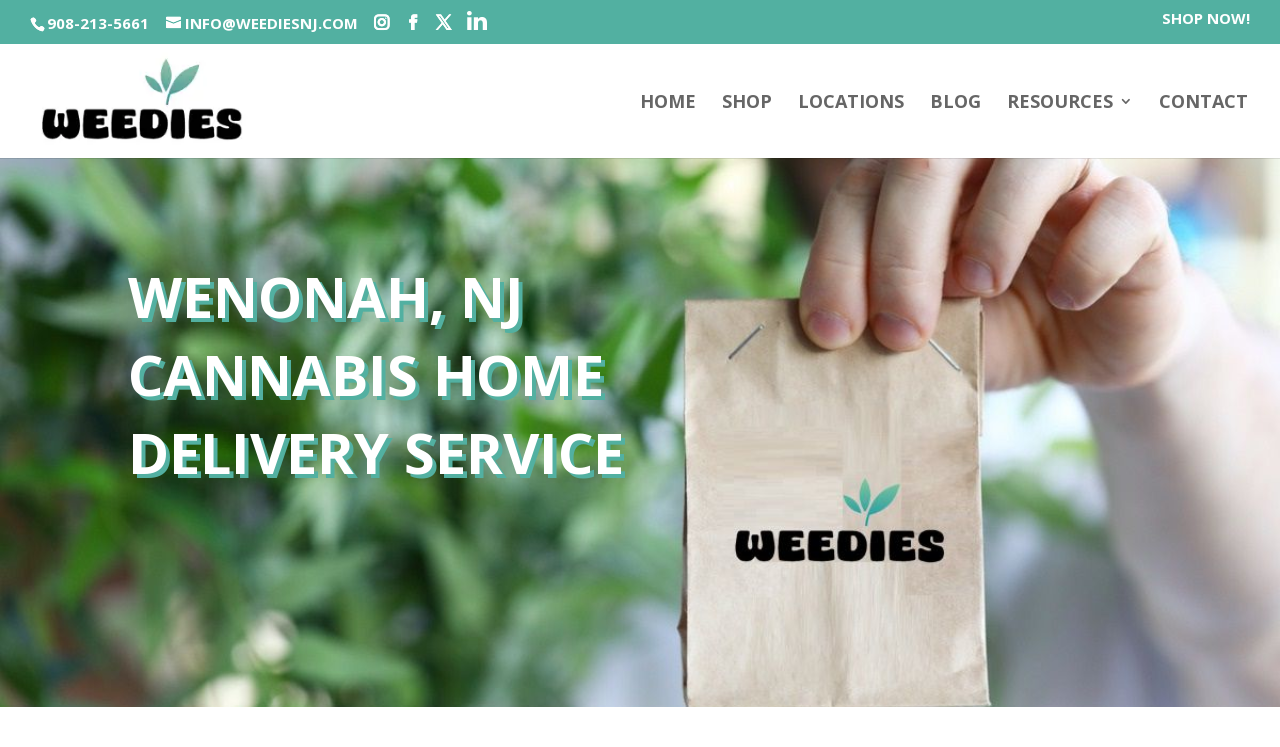

--- FILE ---
content_type: text/css
request_url: https://weediesnj.com/wp-content/et-cache/3277/et-divi-dynamic-tb-7242-3277-late.css?ver=1767015166
body_size: 187
content:
@font-face{font-family:ETmodules;font-display:block;src:url(//weediesnj.com/wp-content/themes/Divi/core/admin/fonts/modules/social/modules.eot);src:url(//weediesnj.com/wp-content/themes/Divi/core/admin/fonts/modules/social/modules.eot?#iefix) format("embedded-opentype"),url(//weediesnj.com/wp-content/themes/Divi/core/admin/fonts/modules/social/modules.woff) format("woff"),url(//weediesnj.com/wp-content/themes/Divi/core/admin/fonts/modules/social/modules.ttf) format("truetype"),url(//weediesnj.com/wp-content/themes/Divi/core/admin/fonts/modules/social/modules.svg#ETmodules) format("svg");font-weight:400;font-style:normal}

--- FILE ---
content_type: text/css
request_url: https://weediesnj.com/wp-content/themes/Divi%20Child/style.css?ver=4.23.1
body_size: 2267
content:
/*
Theme Name:     Divi Child
Theme URI:      https://weediesnj.smartwebsitedesign.com/
Description:    A child theme for the Divi theme
Template:       Divi
Version:        1.0.0
*/

.ss-container {
    max-width: 1280px;
    width: 90%;
    margin-left: auto;
    margin-right: auto;
}

/* map styling */

.ss-map-wrapper {
    position: relative;
}
.ss-map-wrapper #map {
    height: 300px;
    margin: 0 0 32px;
}

@media(min-width: 992px) {
    .ss-map-wrapper #map {
        height: 408px;
    }
}

.ss-map-wrapper .gm-style-iw {
    min-width: 280px !important;
}

.ss-map-wrapper .gm-style-iw button[title="Close"] {
    width: 36px !important;
    height: 36px !important;
}

.ss-map-wrapper .gm-style-iw button[title="Close"]>span {
    width: 16px !important;
    height: 16px !important;
}

.ss-map-wrapper .gm-style-iw h3 {
    font-size: 20px;
    font-weight: 700;
    color: #000;
}

@media (min-width: 992px) {
    .ss-map-wrapper .gm-style-mtc-bbw {
        bottom: 0 !important;
        top: auto !important;
        margin: 20px !important;
    }

    .ss-map-wrapper .gm-style-mtc-bbw button+ul {
        top: auto !important;
        bottom: 40px !important;
    }
}


.location-search-form {
    display: flex;
    flex-wrap: wrap;
    max-width: 411px;
    background: #F8F9FA;
    margin-bottom: 20px;
    border: 1px solid rgba(0, 0, 0, 0.30);
}

@media (min-width: 992px) {
    .location-search-form {
        position: absolute;
        width: 100%;
        top: 0;
        left: 0;
        margin: 24px;
        z-index: 1;
    }
}

.location-popup-trigger {
    flex: 0 0 auto;
    width: 44px;
    height: 44px;
    display: flex;
    align-items: center;
    justify-content: center;
    border: 0;
    padding: 4px;
    border-right: 1px solid rgba(0, 0, 0, 0.05);
    cursor: pointer;
}

.location-search-form .input-search {
    flex: 1 1 0;
    padding: 8px;
    font-size: 14px;
    font-weight: 600;
    background: #FFF;
    height: 44px;
    border: 0;
    color: #000;
}


.location-search-form button[type="reset"] {
    flex: 0 0 auto;
    display: inline-block;
    border: 0;
    border-left: 1px solid rgba(0, 0, 0, 0.05);
    background: #F8F9FA;
    color: rgba(0, 0, 0, 0.50);
    text-align: center;
    font-size: 14px;
    font-weight: 500;
    padding: 8px 14px;
    cursor: pointer;
    transition: all .2s ease-in-out;
}

@media (max-width: 575px) {
    .location-search-form button[type="reset"] {
        flex: 0 0 100%;
        width: 100%;
        border-left: 0;
        border-top: 1px solid rgba(0, 0, 0, 0.05);
        padding: 14px;
    }
}

button[type="reset"]:hover {
    background-color: #000;
    color: #fff;
}

/* ss-product-section styling */

.ss-product-section {
    padding: 28px 0 56px;
}

.ss-product-wrapper {
    display: flex;
    flex-wrap: wrap;
    align-items: center;
    gap: 20px;
    margin-bottom: 10px;
}

.ss-product-slider {
    width: 100%;
}

.ss-product-slider .slick-list {
    margin: 0 -10px;
}

.ss-product-slider .slide-item {
    padding: 14px 10px;
}

.ss-product-slider .slick-track {
    margin: 0;
}

@media (min-width: 576px) {
    .ss-product-slider .slick-track {
        display: flex;
    }

    .ss-product-slider .slide-item {
        height: inherit;
    }
}

@media (min-width: 992px) {
    .ss-product__title {
        order: 1;
    }

    .ss-product-slider {
        order: 3;
    }

    .ss-product__cta {
        order: 2;
    }
}

.ss-product__title {
    width: 100%;
    font-size: 16px;
    color: #000;
    font-weight: 500;
    text-align: center;
}

@media (min-width: 992px) {
    .ss-product__title {
        width: auto;
        flex: 1 1 0;
        text-align: left;
    }
}

.ss-product__title h2 {
    font-size: 26px;
    font-weight: 600;
    color: #000;
}

.ss-product__cta {
    width: 100%;
    text-align: center;
}

@media (min-width: 992px) {
    .ss-product__cta {
        width: auto;
        flex: 0 0 auto;
        text-align: left;
    }
}

.ss-product__cta>a {
    font-size: 16px;
    text-transform: uppercase;
    color: #000;
    font-weight: 600;
    display: inline-flex;
    column-gap: 4px;
    align-items: center;
    transition: all .2s;
}

.ss-product__cta>a:hover {
    color: #1F96A3;
}

.ss-product__cta>a:hover svg {
    fill: #1F96A3;
}

.ss-product-card {
    height: 100%;
    display: flex;
    flex-direction: column;
    background-color: #fff;
    box-shadow: 0px 5px 12px 3px rgba(0, 0, 0, 0.09);
    padding: 14px;
}

.ss-product-card__fav {
    background-color: transparent;
    padding: 0;
    border: 0;
    display: block;
    margin-left: auto;
    cursor: pointer;
}

.ss-product-card__fav:hover svg {
    fill: rgba(255, 0, 0, 0.7);
}

.ss-product-card__fav svg {
    fill: rgba(0, 0, 0, 0.70);
}

.ss-product-card__img {
    display: flex;
    flex-direction: column;
    align-items: center;
    justify-content: center;
    min-height: 133px;
    margin-bottom: 10px;
}

.ss-product-card__img img {
    width: auto;
    max-height: 133px;
    margin: 0 auto;
}

.ss-product-card h3 {
    font-size: 18px;
    font-weight: 700;
    color: rgba(0, 0, 0, 0.90);
    line-height: 1.25;
    margin-bottom: 6px;
    padding-bottom: 0;
}

.ss-product-card__location {
    display: block;
    color: #A0A0A0;
    font-size: 12px;
    line-height: 1.5;
}

.ss-product-card__body {
    margin-bottom: 28px;
}

.ss-product-card__btn {
    border-radius: 4px;
    background-color: #E0F5EB;
    color: #1F96A3;
    font-size: 16px;
    font-weight: 700;
    line-height: 1.5;
    padding: 8px 32px;
    width: 100%;
    text-align: center;
    margin-top: auto;
    transition: all .2s;
}

.ss-product-card__btn:hover {
    color: #E0F5EB;
    background-color: #1F96A3;
}

/* ss-slider-nav styling */

.ss-slider-nav .slick-dots {
    margin: 0;
    padding: 0;
    list-style: none;
    display: flex;
    justify-content: center;
    gap: 8px;
}

.ss-slider-nav .slick-dots button {
    text-indent: -9999px;
    width: 10px;
    height: 10px;
    background-color: rgb(31, 150, 163, 0.5);
    border-radius: 50%;
    border: 0;
    cursor: pointer;
    padding: 0;
}

.ss-slider-nav .slick-dots li {
    margin-top: 16px;
}

.ss-slider-nav .slick-dots li:only-child {
    display: none;
}

.ss-slider-nav .slick-dots li:not(.slick-active) button:hover {
    background-color: rgb(31, 150, 163, 0.8);
}

.ss-slider-nav .slick-dots .slick-active button {
    background-color: #1F96A3;
}

.hide-arrows .slick-arrow {
    display: none !important;
}

body.ss-popup-open {
    overflow: hidden;
}

/* popup styling */

.ss-popup {
    display: none;
    position: fixed;
    z-index: 100000;
    left: 0;
    top: 0;
    width: 100%;
    height: 100%;
    background-color: rgba(0, 0, 0, 0.6);
    overflow-x: hidden;
    overflow-y: auto;
}

.ss-popup.show {
    display: block;
}

.ss-popup-header {
    display: flex;
    align-items: center;
    padding: 14px;
    border-bottom: 1px solid #dee2e6;
    border-top-left-radius: 6px;
    border-top-right-radius: 6px;
}
.ss-popup-title{
    font-size: 18px;
    font-weight: 500;
    color: #212529;
    padding-bottom: 0;
}
.ss-popup-body{
    flex: 1 1 0;
    font-size: 14px;
    padding: 14px;
    color: #212529;
}
.ss-popup-footer{
    display: flex;
    align-items: center;
    justify-content: flex-end;
    padding: 14px;
    border-top: 1px solid #dee2e6;
    border-bottom-left-radius: 6px;
    border-bottom-right-radius: 6px;
}
.ss-popup-footer button{
    display: inline-block;
    font-size: 14px;
    background-color: #E0F5EB;
    color: #1F96A3;
    border: 0;
    font-weight: 400;
    text-align: center;
    padding: 6px 10px;
    border-radius: 6px;
    cursor: pointer;
    transition: all .2s;
}
.ss-popup-footer button:hover{
    background-color: #1F96A3;
    color: #fff;
}

.ss-popup-dialog {
    display: flex;
    align-items: center;
    min-height: calc(100% - 1rem);
    margin: .5rem;
    position: relative;
    pointer-events: none;
}
@media (min-width: 576px){
    .ss-popup-dialog {
        min-height: calc(100% - 3.5rem);
        max-width: 500px;
        margin: 1.75rem auto;
        width: auto;
    }
}

.ss-popup-content {
    position: relative;
    display: flex;
    flex-direction: column;
    width: 100%;
    pointer-events: auto;
    background-color: #fff;
    background-clip: padding-box;
    border: 1px solid rgba(0, 0, 0, .2);
    border-radius: .3rem;
    outline: 0;
}
.ss-popup .img-center{
    text-align: center;
}

/* Custom Tab Css */

/* Tab Container */
.verticle_tabs {
    border: none;
    background: #fff;
    padding: 30px;
    margin-top: 30px !important;
}
.tabs-container {
    background: #edf7f5;
    max-height: 470px;
    overflow: auto;
	padding: 15px 0 !important;
}

/* Tab Buttons */
.tab-button {
    transition: all 0.3s ease;
    width: 100%;
    color: #52b0a1;
    padding: 10px 15px;
    font-size: 20px;
    border: none;
    text-align: left;
    background-color: transparent;
    margin: 8px 0;
    cursor: pointer;
}

.tab-button.active, .tab-button:hover {
    background-color: #52b0a1;
    color: white;
}
.verticle_tabs .tab-content {
    padding: 10px 10px 10px 0;
}
.verticletab_content {
    display: flex;
    flex-wrap: wrap;
    margin: 0 -10px;
    max-height: 450px;
    overflow: auto;
}
.tab_item {
    width: 100%;
    padding: 0 10px;
    margin: 10px 0;
}

.tab_card {
    min-height: 130px;
    display: flex;
    align-items: flex-end;
    padding: 15px;
    background-repeat: no-repeat;
    background-size: cover;
}

.tab_card span {
    color: #fff;
    font-size: 20px;
}
.tab_card span:before {
    content: '';
    background-image: url(/wp-content/uploads/2025/04/map_pointer.png);
    width: 15px;
    height: 15px;
    display: inline-block;
    margin-right: 10px;
}

@media (min-width: 768px) {
    .verticle_tabs {
        display: flex;
        flex-wrap: wrap;
    }
    .verticle_tabs .tabs-container {
        width: 250px;
        margin-right: 30px;
    }
    .verticle_tabs .tab_content_wrap {
        background: #edf7f5;
        width: calc(100% - 280px);
    }
    .verticle_tabs .tab-content {
        padding: 10px 10px 10px 20px;
    }
}

@media (min-width: 992px) {
    .tab_item {
        width: 50%;
    }
}
@media (min-width: 1200px) {
    .tab_item {
        width: 33.33%;
    }
}

--- FILE ---
content_type: text/css
request_url: https://weediesnj.com/wp-content/et-cache/3277/et-core-unified-3277.min.css?ver=1767015167
body_size: 683
content:
.menu_cta{background-color:#52b0a1;color:#fff;padding:0!important}.menu_cta a{color:#fff!important;padding:15px 15px 15px 15px!important}@media (min-width:980px){.menu_cta a:before{content:'e090';color:#fff;font-family:'ETmodules';font-size:16px;line-height:1;position:absolute;left:12px}.menu_cta a{padding:15px 15px 15px 35px!important}}@media only screen and (max-width:767px){body header img#logo{max-width:80%!important;max-height:80%!important;height:auto!important;width:auto!important}}header .nav li ul{width:260px}header #top-menu li li{display:block}header #top-menu li li a{padding:4px 0;width:100%;font-size:15px}.breadcrumb span{color:rgba(255,255,255,0.8);font-size:18px;font-weight:500}.breadcrumb span>span{color:rgba(82,176,161,1)}.breadcrumb .et_pb_code_inner span a{color:rgba(255,255,255,0.8)}@media(min-width:1200px){.inner_banner{min-height:400px;display:flex;flex-wrap:wrap}}#et-info i.fa-linkedin{font-size:23px}.ss-product-section .modal-content h2{font-size:1.25rem}.ss-product-section .modal-content h2 span{font-weight:700}.ss-product-section .modal-content #modal-menu{font-size:14px;padding:6px 15px;margin-bottom:8px}.ss-product-section .modal-content h3{font-weight:700;font-size:17px;margin-top:12px;padding-bottom:8px}.ss-product-section .modal-content p{padding-bottom:0}.ss-product-section .modal-content #modal-phone{color:#52b0a1;display:inline-block;background:url('/wp-content/uploads/2025/03/phone.png') no-repeat left center;padding-left:20px;background-size:13px}.ss-product-section .modal-content #modal-address{color:#333;padding-left:20px;background:url('/wp-content/uploads/2025/03/maps-and-flags.png') no-repeat left center;background-size:15px}#no-shop-in-area{color:#000;font-size:15px}#no-shop-in-area h3{font-size:24px;font-weight:600}#notification{right:auto!important;left:50%;transform:translateX(-50%);top:-50px!important}.ss-product-slider .slide-item .ss-product-card{width:100%}#storeModal{z-index:1000000}#storeModal .modal-content{font-size:14px;margin:15px}#storeModal .modal-content h2{margin-right:20px}

--- FILE ---
content_type: text/css
request_url: https://weediesnj.com/wp-content/et-cache/3277/et-divi-dynamic-tb-7242-3277-late.css
body_size: 187
content:
@font-face{font-family:ETmodules;font-display:block;src:url(//weediesnj.com/wp-content/themes/Divi/core/admin/fonts/modules/social/modules.eot);src:url(//weediesnj.com/wp-content/themes/Divi/core/admin/fonts/modules/social/modules.eot?#iefix) format("embedded-opentype"),url(//weediesnj.com/wp-content/themes/Divi/core/admin/fonts/modules/social/modules.woff) format("woff"),url(//weediesnj.com/wp-content/themes/Divi/core/admin/fonts/modules/social/modules.ttf) format("truetype"),url(//weediesnj.com/wp-content/themes/Divi/core/admin/fonts/modules/social/modules.svg#ETmodules) format("svg");font-weight:400;font-style:normal}

--- FILE ---
content_type: application/javascript
request_url: https://weediesnj.com/wp-content/themes/Divi%20Child/JS/custom.js
body_size: 601
content:
jQuery(document).ready(function () {
  jQuery('.tabs .item').on('click', function () {
    var target = jQuery(this).attr('data-rel');
    jQuery('.tabs .item').removeClass('active');
    jQuery(this).addClass('active');
    jQuery("." + target).fadeIn('slow').siblings(".content").hide();
    return false;
  });
  jQuery('.tab_slider').slick({
    dots: false,
    infinite: false,
    speed: 300,
    slidesToShow: 4,
    slidesToScroll: 1,
    responsive: [
      {
        breakpoint: 1430,
        settings: {
          slidesToShow: 4,
          slidesToScroll: 1,
          infinite: true,
        }
      },
      {
        breakpoint: 1200,
        settings: {
          slidesToShow: 3,
          slidesToScroll: 1,
        }
      },
      {
        breakpoint: 820,
        settings: {
          slidesToShow: 2,
          slidesToScroll: 1,
        }
      },
      {
        breakpoint: 640,
        settings: {
          slidesToShow: 1,
          slidesToScroll: 1,
        }
      }
    ]
  });

});

// Product slider

jQuery('.ss-product-slider').slick({
  dots: true,
  adaptiveHeight: true,
  speed: 300,
  slidesToShow: 4,
  slidesToScroll: 1,
  responsive: [
    {
      breakpoint: 1200,
      settings: {
        slidesToShow: 3,
      }
    },
    {
      breakpoint: 768,
      settings: {
        slidesToShow: 2,
      }
    },
    {
      breakpoint: 576,
      settings: {
        slidesToShow: 1,
      }
    }
  ]
});

// jQuery(document).on('click', '[data-target]', function () {
//   const modalId = jQuery(this).data('target');
//   jQuery(modalId).addClass('show');
//   jQuery('body').addClass('ss-popup-open');
// });

// jQuery(document).on('click', '.ss-close-popup, .ss-popup', function (event) {
//   if (jQuery(event.target).is('.ss-popup, .ss-close-popup')) {
//     jQuery(this).closest('.ss-popup').removeClass('show');
//     jQuery('body').removeClass('ss-popup-open');
//   }
// });

// Custom Tab
jQuery(document).ready(function () {
  jQuery('.custom-location-content .tab-button').on('click', function () {
    jQuery('body').removeClass('ss-popup-open');
    let tabTarget = jQuery(this).attr('data-target');
    let tabContent = jQuery('.custom-location-content .tab-content');
    let tabButtons = jQuery('.custom-location-content .tab-button');
    tabButtons.removeClass('active');
    tabContent.hide();
    jQuery('#'+tabTarget).show();
    jQuery(this).addClass('active');
  });
});

--- FILE ---
content_type: application/javascript; charset=UTF-8
request_url: https://api.livechatinc.com/v3.6/customer/action/get_dynamic_configuration?x-region=us-south1&license_id=18928731&client_id=c5e4f61e1a6c3b1521b541bc5c5a2ac5&url=https%3A%2F%2Fweediesnj.com%2Fcannabis-home-delivery-service-in-wenonah-nj%2F&channel_type=code&origin=livechat&implementation_type=manual_onboarding&jsonp=__qvwh5ip8rip
body_size: 46
content:
__qvwh5ip8rip({"organization_id":"552bd412-c05e-4ef5-a286-d8f48a1c4ab0","livechat_active":false,"default_widget":"livechat"});